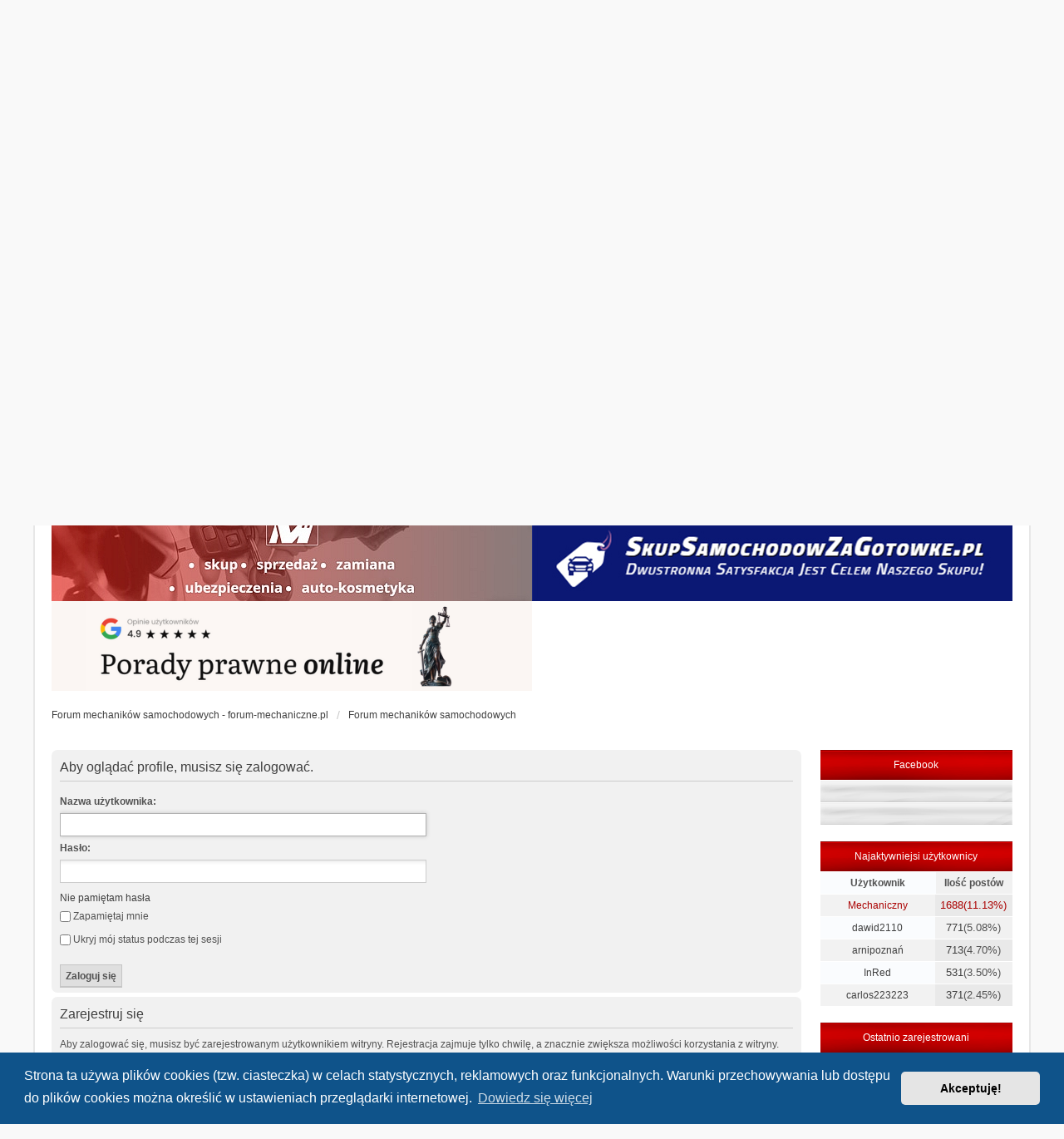

--- FILE ---
content_type: text/html; charset=UTF-8
request_url: https://forum-mechaniczne.pl/member/raptus1984/
body_size: 7804
content:
<!DOCTYPE html>
<html dir="ltr" lang="pl">

<head>
	<meta charset="utf-8" />
	<meta http-equiv="X-UA-Compatible" content="IE=edge" />
	<meta name="viewport" content="width=device-width, initial-scale=1" />
	<link rel="shortcut icon" href="https://forum-mechaniczne.pl/favicon.png" />
	<meta name="description"
		content="" />
	<title>Forum mechaniczne - forum dla mechaników samochodowych - forum-mechaniczne.pl -Zaloguj się	</title>	<link rel="alternate" type="application/atom+xml" title="Kanał -Forum mechaniczne - forum dla mechaników samochodowych - forum-mechaniczne.pl"
		href="/feed?sid=26b937bd127141693ed2605363efdc09">	<link rel="alternate" type="application/atom+xml" title="Kanał -Nowe tematy"
		href="/feed/topics?sid=26b937bd127141693ed2605363efdc09">
	<!--
	phpBB style name: we_universal
	Based on style:   prosilver (this is the default phpBB3 style)
	Original author:  Tom Beddard ( http://www.subBlue.com/ )
	Modified by:      nextgen ( http://xeronix.org/ )
	Modified by:      v12mike ( v12mike@ingenious.co.nz )
-->
	<link href="https://forum-mechaniczne.pl/styles/prosilver/theme/stylesheet.css?assets_version=204" rel="stylesheet">
	<link href="https://forum-mechaniczne.pl/assets/css/font-awesome.min.css?assets_version=204" rel="stylesheet">
	<link href="https://forum-mechaniczne.pl/styles/we_universal/theme/stylesheet.css?assets_version=204" rel="stylesheet">
	<link href="https://forum-mechaniczne.pl/styles/prosilver/theme/responsive.css?assets_version=204" rel="stylesheet">
	<link href="https://forum-mechaniczne.pl/styles/we_universal/theme/responsive.css?assets_version=204" rel="stylesheet">
	<link href="https://forum-mechaniczne.pl/styles/we_universal/theme/custom.css?assets_version=204" rel="stylesheet">	<link href="https://forum-mechaniczne.pl/assets/cookieconsent/cookieconsent.min.css?assets_version=204" rel="stylesheet">
	<!--[if lte IE 9]>
	<link href="https://forum-mechaniczne.pl/styles/prosilver/theme/tweaks.css?assets_version=204" rel="stylesheet">
<![endif]--><link href="./../../ext/dmzx/topstats/styles/prosilver/theme/topstats.css?assets_version=204" rel="stylesheet" media="screen" />

	<!--[if lt IE 9]>
	<script src="https://forum-mechaniczne.pl/styles/we_universal/template/html5shiv.min.js"></script>
<![endif]-->
	<script async src="https://www.googletagmanager.com/gtag/js?id=UA-129302652-1"></script>
	<script>
		window.dataLayer = window.dataLayer || [];
		function gtag() { dataLayer.push(arguments); }
		gtag('js', new Date());

		gtag('config', 'UA-129302652-1');
	</script>
	<meta name="google-site-verification" content="B7jy0CaFucupeQcUSpiyRn9mGKgVdD_64uh8z2YS9zg" />	<script async src="//pagead2.googlesyndication.com/pagead/js/adsbygoogle.js"></script>

	<script>
		(adsbygoogle = window.adsbygoogle || []).push({
			google_ad_client: "ca-pub-1947934051139808",
			enable_page_level_ads: true
		});
	</script>
</head>

<body id="phpbb"
	class="nojs notouch section-memberlist/member/raptus1984/ltr logged-out">
	<div id="fb-root"></div>
	<script>(function (d, s, id) {
			var js, fjs = d.getElementsByTagName(s)[0];
			if (d.getElementById(id)) return;
			js = d.createElement(s); js.id = id;
			js.src = 'https://connect.facebook.net/pl_PL/sdk.js#xfbml=1&version=v3.2&appId=1228691583960395&autoLogAppEvents=1';
			fjs.parentNode.insertBefore(js, fjs);
		}(document, 'script', 'facebook-jssdk'));</script>
	<div id="fb-root"></div>
	<script>(function (d, s, id) {
			var js, fjs = d.getElementsByTagName(s)[0];
			if (d.getElementById(id)) return;
			js = d.createElement(s); js.id = id;
			js.src = 'https://connect.facebook.net/pl_PL/sdk.js#xfbml=1&version=v3.2';
			fjs.parentNode.insertBefore(js, fjs);
		}(document, 'script', 'facebook-jssdk'));</script>	<div id="wrap" class="wrap">
		<a id="top" class="top-anchor" accesskey="t"></a>
		<div class="inventea-headerbar">
			<div class="inventea-dashboard" role="banner"></div>
			<nav class="inventea-wrapper inventea-userbar"><div class="hidden inventea-mobile-dropdown-menu">
	<a href="#" class="dropdown-trigger inventea-toggle"><i class="icon fa fa-bars"></i></a>
	<div class="dropdown hidden">
	<div class="pointer"><div class="pointer-inner"></div></div>
	<ul class="dropdown-contents" role="menubar">			<li>
				<a href="https://forum-mechaniczne.pl" role="menuitem">
					<i class="icon fa fa-fw fa-home" aria-hidden="true"></i>
					<span>Forum mechaników samochodowych - forum-mechaniczne.pl</span>
				</a>
			</li>
		<li>
			<a href="https://forum-mechaniczne.pl/" role="menuitem">
				<i class="icon fa fa-fwfa-globe" aria-hidden="true"></i>
				<span>Forum mechaników samochodowych</span>
			</a>
		</li>
		<lidata-skip-responsive="true">
			<a id="menu_faq" href="/help/faq?sid=26b937bd127141693ed2605363efdc09" rel="help" title="Często zadawane pytania" role="menuitem">
				<i class="icon fa-question-circle fa-fw" aria-hidden="true"></i><span>FAQ</span>
			</a>
		</li>			<li>
				<a href="https://forum-mechaniczne.pl/search.php" role="menuitem">
					<i class="icon fa-search fa-fw" aria-hidden="true"></i><span>Szukaj</span>
				</a>
			</li>	

			<li>
				<a href="https://forum-mechaniczne.pl/unanswered.html" role="menuitem">
					<i class="icon fa-file-o fa-fw icon-gray" aria-hidden="true"></i><span>Tematy bez odpowiedzi</span>
				</a>
			</li>
			<li>
				<a href="https://forum-mechaniczne.pl/active-topics.html" role="menuitem">
					<i class="icon fa-file-o fa-fw icon-blue" aria-hidden="true"></i><span>Aktywne tematy</span>
				</a>
			</li>
			<li class="separator"></li>        </ul>
    </div>
</div>
				<a class="logo" href="https://forum-mechaniczne.pl/" title="Forum mechaniczne"><img
						src="https://forum-mechaniczne.pl/styles/we_universal/theme/images/forum-mechaniczne-header.jpg?assets_version=166"
						alt="forum header image" title="Forum mechaniczne" style="max-width: 100%" /></a>
				<ul class="linklist bulletin inventea-user-menu" role="menubar">					<li class="small-icon rightside" data-skip-responsive="true"><a href="https://forum-mechaniczne.pl/ucp.php?mode=login&amp;sid=26b937bd127141693ed2605363efdc09"
							title="Zaloguj się" accesskey="x" role="menuitem"><i class="icon fa-fw fa-sign-in"
								aria-hidden="true"></i>Zaloguj się</a></li>					<li class="small-icon rightside" data-skip-responsive="true"><a href="https://forum-mechaniczne.pl/ucp.php?mode=register&amp;sid=26b937bd127141693ed2605363efdc09"
							role="menuitem"><i class="icon fa-fw fa-user-plus" aria-hidden="true"></i>Zarejestruj się</a>
					</li>				</ul>
			</nav>
		</div>


		<div class="inventea-header">
			<header>				<div class="alksa">
					<nav>
						<div class="inventea-posts-menu">
							<ul class="inventea-menu" role="menubar">							</ul>
						</div>
					</nav>
				</div>

			</header>
			<div class="alksa">
				<nav>
					<div class="inventea-forum-menu">
						<ul class="inventea-menu" role="menubar">							<li id="button_faq">
								<a href="/help/faq?sid=26b937bd127141693ed2605363efdc09" rel="help" title="Często zadawane pytania" role="menuitem">FAQ</a>
							</li>							<li>
								<a href="https://forum-mechaniczne.pl/search.php" role="menuitem">Szukaj</a>
							</li>							<li>
								<a href="https://forum-mechaniczne.pl/member/Anonymous/topics/" role="menuitem">Twoje posty</a>
							</li>							<li>
								<a href="https://forum-mechaniczne.pl/unanswered.html" role="menuitem">Tematy bez odpowiedzi</a>
							</li>
							<li>
								<a href="https://forum-mechaniczne.pl/active-topics.html" role="menuitem">Aktywne tematy</a>
							</li>
						</ul>
					</div>

				</nav>
			</div>		</div>

		<div class="inventea-wrapper inventea-content" role="main">
			<div style="display: flex; flex-wrap:wrap; width: 100%;margin-bottom: 20px">
				<a href="https://forum-mechaniczne.pl/portal/"
					title="Portal poświęcony mechanice samochodowej oraz motoryzacji" target="_blank"><img
						style="width: 100%" src="/styles/we_universal/template/img/portal-mechaniczny-baner.jpg"
						alt="Portal poświęcony motoryzacji oraz mechanice samochodowej" /></a>
				<a href="https://www.iparts.pl" title="Części do samochodów używanych iParts" target="_blank"><img
						style="width: 100%" src="/styles/we_universal/template/img/czesci-samochodowe-iparts.png"
						alt="Sklep z częściami samochodowymi iParts.pl" /></a>
				<a href="https://moto-home.pl/" title="Skup aut Poznań"><img style="width: 100%"
						src="/styles/we_universal/template/img/Skup-aut-Katowice.jpg" alt="Skup aut Poznań"></a>
				<a href="https://www.skupsamochodowzagotowke.pl/" title="Skup aut"><img style="width: 100%"
						src="/styles/we_universal/template/img/Skup-samochodow-za-gotowke.jpg" alt="Skup aut"></a>
				<a href="https://legalhelp.pl/" title="LegalHelp"><img style="width: 100%"
						src="/styles/we_universal/template/img/legalhelp.png"
						alt="Porady Prawne Online - Prawnik Online | LegalHelp"></a>


			</div>
			<ul id="nav-breadcrumbs" class="linklist navlinks" role="menubar">				<li class="small-icon breadcrumbs"><span class="crumb" itemtype="http://data-vocabulary.org/Breadcrumb" itemscope=""><a href="https://forum-mechaniczne.pl"
							data-navbar-reference="home" itemprop="url"><span
								itemprop="title">Forum mechaników samochodowych - forum-mechaniczne.pl</span></a></span>					<span class="crumb" itemtype="http://data-vocabulary.org/Breadcrumb" itemscope=""><a href="https://forum-mechaniczne.pl/" accesskey="h" data-navbar-reference="index"
							itemprop="url"><span itemprop="title">Forum mechaników samochodowych</span></a></span>				</li>			</ul>
			<div class="body-body">
<form action="https://forum-mechaniczne.pl/ucp.php?mode=login&amp;sid=26b937bd127141693ed2605363efdc09" method="post" id="login" data-focus="username">
<div class="panel">
	<div class="inner">

	<div class="content">
		<h2 class="login-title">Aby oglądać profile, musisz się zalogować.</h2>

		<fieldsetclass="fields1">		<dl>
			<dt><label for="username">Nazwa użytkownika:</label></dt>
			<dd><input type="text" tabindex="1" name="username" id="username" size="25" value="" class="inputbox autowidth" /></dd>
		</dl>
		<dl>
			<dt><label for="password">Hasło:</label></dt>
			<dd><input type="password" tabindex="2" id="password" name="password" size="25" class="inputbox autowidth" autocomplete="off" /></dd><dd><a href="https://forum-mechaniczne.pl/ucp.php?mode=sendpassword&amp;sid=26b937bd127141693ed2605363efdc09">Nie pamiętam hasła</a></dd>		</dl>		<dl><dd><label for="autologin"><input type="checkbox" name="autologin" id="autologin" tabindex="4" />Zapamiętaj mnie</label></dd>			<dd><label for="viewonline"><input type="checkbox" name="viewonline" id="viewonline" tabindex="5" />Ukryj mój status podczas tej sesji</label></dd>
		</dl><input type="hidden" name="redirect" value="./memberlist.php/member/raptus1984/?mode=viewprofile&amp;un=raptus1984&amp;sid=26b937bd127141693ed2605363efdc09" />

		<dl>
			<dt>&nbsp;</dt>
			<dd><input type="hidden" name="sid" value="26b937bd127141693ed2605363efdc09" />
<input type="submit" name="login" tabindex="6" value="Zaloguj się" class="button1" /></dd>
		</dl>
		</fieldset>
	</div>	</div>
</div>	<div class="panel">
		<div class="inner">

		<div class="content">
			<h3>Zarejestruj się</h3>
			<p>Aby zalogować się, musisz być zarejestrowanym użytkownikiem witryny. Rejestracja zajmuje tylko chwilę, a znacznie zwiększa możliwości korzystania z witryny. Administrator witryny może zarejestrowanym użytkownikom nadać wiele dodatkowych uprawnień. Przed rejestracją zapoznaj się z naszym regulaminem, zasadami ochrony danych osobowych oraz z odpowiedziami na często zadawane pytania (FAQ), gdzie jest wyjaśnionych wiele podstawowych zagadnień dotyczących funkcjonowania witryny.</p>
			<p><strong><a href="https://forum-mechaniczne.pl/ucp.php?mode=terms&amp;sid=26b937bd127141693ed2605363efdc09">Regulamin</a> | <a href="https://forum-mechaniczne.pl/ucp.php?mode=privacy&amp;sid=26b937bd127141693ed2605363efdc09">Zasady ochrony danych osobowych</a></strong></p>
			<hr class="dashed" />
			<p><a href="https://forum-mechaniczne.pl/ucp.php?mode=register&amp;sid=26b937bd127141693ed2605363efdc09" class="button2">Zarejestruj się</a></p>
		</div>

		</div>
	</div>
</form>		
		</div>		<div class="page-sidebar">
			<div class="sidebar-block">
				<ul class="topiclist">
					<li class="header">
						<dl class="row-item">
							<dt style="width: 100%;text-transform: none"><div class="list-inner" align="center" style="padding:0px">Facebook</div></dt>
						</dl>
					</li>
				</ul>
				<ul class="topiclist forums">
					<li class="row">
						<dl class="row-item">
							<dd class="klasa" style="width: 100%;"><div class="list-inner" align="center" style="padding:0px"><div class="fb-page" data-href="https://www.facebook.com/Forum-mechaniczne-168970929826651/" rel="nofollow" data-small-header="false" data-adapt-container-width="true" data-hide-cover="false" data-show-facepile="true"><blockquote cite="https://www.facebook.com/Forum-mechaniczne-168970929826651/" rel="nofollow" class="fb-xfbml-parse-ignore"><a href="https://www.facebook.com/Forum-mechaniczne-168970929826651/" rel="nofollow">Forum mechaniczne</a></blockquote></div></div></dd>
						</dl>
					</li>
				</ul>
				<ul class="kontener-grupa topiclist forums">
					<li class="kontener-grupa row">
						<dl class="kontener-grupa row-item">
							<dd class="klasa" style="width: 100%;"><div class="list-inner" align="center" style="padding:0px"><div class="fb-group" data-href="https://www.facebook.com/groups/153980935296391/" data-width="220" data-show-social-context="true" data-show-metadata="false"></div></div></dd>
						</dl>
					</li>
				</ul>
			</div>
			
			<div class="sidebar-block">
				<ul class="topiclist" style="margin-top: 20px">
					<li class="header">
						<dl>
							<dt style="text-transform: none">Najaktywniejsi użytkownicy</dt>
						</dl>					</li>
				</ul>
				<ul class="topiclist forums">
					<li class="row">
						<dl>
							<dt style="width: 60%;text-align: center;font-weight: bold;">Użytkownik</dt>
							<dd style="border: none;width: 40%; text-align:center;font-weight: bold;">Ilość postów</dd>
						</dl>
					</li>					<li class="row" style="height: auto">
						<dl>
							<dt style="width: 60%;text-align: center"><a style="color: #AA0000;" href="https://forum-mechaniczne.pl/memberlist.php?mode=viewprofile&amp;u=2" title="Joined us2010-03-11, 13:54">Mechaniczny</a></dt>
							<dd style="border: none" style="width: 40%">
								<span class="stats_post_infos" align="center" style="position: relative; left:0;display:block">
									<a style="color: #AA0000;" href="https://forum-mechaniczne.pl/search.php?author_id=2&amp;sr=posts">1688</a><span style="color: #AA0000;">(11.13%)</span>
								</span>
							</dd>
						</dl>
					</li>					<li class="row" style="height: auto">
						<dl>
							<dt style="width: 60%;text-align: center"><a style="color: #;" href="https://forum-mechaniczne.pl/memberlist.php?mode=viewprofile&amp;u=1923" title="Joined us2012-02-25, 17:07">dawid2110</a></dt>
							<dd style="border: none" style="width: 40%">
								<span class="stats_post_infos" align="center" style="position: relative; left:0;display:block">
									<a style="color: #;" href="https://forum-mechaniczne.pl/search.php?author_id=1923&amp;sr=posts">771</a><span style="color: #;">(5.08%)</span>
								</span>
							</dd>
						</dl>
					</li>					<li class="row" style="height: auto">
						<dl>
							<dt style="width: 60%;text-align: center"><a style="color: #;" href="https://forum-mechaniczne.pl/memberlist.php?mode=viewprofile&amp;u=1915" title="Joined us2012-02-17, 20:22">arnipoznań</a></dt>
							<dd style="border: none" style="width: 40%">
								<span class="stats_post_infos" align="center" style="position: relative; left:0;display:block">
									<a style="color: #;" href="https://forum-mechaniczne.pl/search.php?author_id=1915&amp;sr=posts">713</a><span style="color: #;">(4.70%)</span>
								</span>
							</dd>
						</dl>
					</li>					<li class="row" style="height: auto">
						<dl>
							<dt style="width: 60%;text-align: center"><a style="color: #;" href="https://forum-mechaniczne.pl/memberlist.php?mode=viewprofile&amp;u=2081" title="Joined us2012-05-28, 21:06">InRed</a></dt>
							<dd style="border: none" style="width: 40%">
								<span class="stats_post_infos" align="center" style="position: relative; left:0;display:block">
									<a style="color: #;" href="https://forum-mechaniczne.pl/search.php?author_id=2081&amp;sr=posts">531</a><span style="color: #;">(3.50%)</span>
								</span>
							</dd>
						</dl>
					</li>					<li class="row" style="height: auto">
						<dl>
							<dt style="width: 60%;text-align: center"><a style="color: #;" href="https://forum-mechaniczne.pl/memberlist.php?mode=viewprofile&amp;u=1917" title="Joined us2012-02-19, 12:48">carlos223223</a></dt>
							<dd style="border: none" style="width: 40%">
								<span class="stats_post_infos" align="center" style="position: relative; left:0;display:block">
									<a style="color: #;" href="https://forum-mechaniczne.pl/search.php?author_id=1917&amp;sr=posts">371</a><span style="color: #;">(2.45%)</span>
								</span>
							</dd>
						</dl>
					</li>				</ul>
			</div>
			
			<div class="sidebar-block">
				<ul class="topiclist" style="margin-top: 20px">
					<li class="header">
						<dl>
							<dt style="text-transform: none">Ostatnio zarejestrowani</dt>
						</dl>					</li>
				</ul>
				<ul class="topiclist forums">
					<li class="row">
						<dl>
							<dt style="width: 60%; text-align: center;font-weight: bold;">Użytkownik</dt>
							<dd style="border: none;width: 40%;text-align:center;font-weight: bold;">Data</dd>
						</dl>
					</li>					<li class="row">
						<dl>
							<dt style="width: 60%;text-align:center"><a style="color:#;" href="https://forum-mechaniczne.pl/memberlist.php?mode=viewprofile&amp;u=8329">KRYSTIANc</a></dt>
							<dd style="border: none;width: 40%">
								<span align="center" style="position: relative; left:0;display:block" class="stats_date-off">2026-01-21, 08:20</span>
							</dd>
						</dl>
					</li>					<li class="row">
						<dl>
							<dt style="width: 60%;text-align:center"><a style="color:#;" href="https://forum-mechaniczne.pl/memberlist.php?mode=viewprofile&amp;u=8328">TeKa24</a></dt>
							<dd style="border: none;width: 40%">
								<span align="center" style="position: relative; left:0;display:block" class="stats_date-off">2026-01-18, 13:02</span>
							</dd>
						</dl>
					</li>					<li class="row">
						<dl>
							<dt style="width: 60%;text-align:center"><a style="color:#;" href="https://forum-mechaniczne.pl/memberlist.php?mode=viewprofile&amp;u=8327">kojot_95</a></dt>
							<dd style="border: none;width: 40%">
								<span align="center" style="position: relative; left:0;display:block" class="stats_date-off">2026-01-17, 11:26</span>
							</dd>
						</dl>
					</li>					<li class="row">
						<dl>
							<dt style="width: 60%;text-align:center"><a style="color:#;" href="https://forum-mechaniczne.pl/memberlist.php?mode=viewprofile&amp;u=8326">OptimaFiltr</a></dt>
							<dd style="border: none;width: 40%">
								<span align="center" style="position: relative; left:0;display:block" class="stats_date-off">2026-01-13, 21:30</span>
							</dd>
						</dl>
					</li>					<li class="row">
						<dl>
							<dt style="width: 60%;text-align:center"><a style="color:#;" href="https://forum-mechaniczne.pl/memberlist.php?mode=viewprofile&amp;u=8325">genilo</a></dt>
							<dd style="border: none;width: 40%">
								<span align="center" style="position: relative; left:0;display:block" class="stats_date-off">2026-01-13, 13:55</span>
							</dd>
						</dl>
					</li>				</ul>
			</div>
			
			<div class="sidebar-block">	
				<ul class="topiclist" style="margin-top: 20px">
					<li class="header">
						<dl>
							<dt style="text-transform: none">Najczęściej wyświetlane tematy</dt>
						</dl>					</li>
				</ul>
				<ul class="topiclist forums">
					<li class="row">
						<dl>
							<dt style="width: 60%; text-align: center;font-weight: bold;">Temat</dt>
							<dd style="border: none;width: 40%;text-align:center;font-weight: bold;">Wyświetlenia</dd>
						</dl>
					</li>					<li class="row">
						<dl>
							<dt class="stats_title" style="width: 60%;text-align:center;">
								<a href="https://forum-mechaniczne.pl/topic605.html">Czy warto kupić Aut…</a>
							</dt>
							<dd style="border: none;width: 40%">
								<span align="center" style="position: relative; left:0;display:block" class="stats_infos">12108310</span>
							</dd>
						</dl>
					</li>					<li class="row">
						<dl>
							<dt class="stats_title" style="width: 60%;text-align:center;">
								<a href="https://forum-mechaniczne.pl/topic1635.html">Autocom 2013.3 akty…</a>
							</dt>
							<dd style="border: none;width: 40%">
								<span align="center" style="position: relative; left:0;display:block" class="stats_infos">346818</span>
							</dd>
						</dl>
					</li>					<li class="row">
						<dl>
							<dt class="stats_title" style="width: 60%;text-align:center;">
								<a href="https://forum-mechaniczne.pl/topic977.html">Zostań mechanikiem …</a>
							</dt>
							<dd style="border: none;width: 40%">
								<span align="center" style="position: relative; left:0;display:block" class="stats_infos">271491</span>
							</dd>
						</dl>
					</li>					<li class="row">
						<dl>
							<dt class="stats_title" style="width: 60%;text-align:center;">
								<a href="https://forum-mechaniczne.pl/topic13.html">X czy Y?</a>
							</dt>
							<dd style="border: none;width: 40%">
								<span align="center" style="position: relative; left:0;display:block" class="stats_infos">266139</span>
							</dd>
						</dl>
					</li>					<li class="row">
						<dl>
							<dt class="stats_title" style="width: 60%;text-align:center;">
								<a href="https://forum-mechaniczne.pl/topic14.html">Liczymy do....</a>
							</dt>
							<dd style="border: none;width: 40%">
								<span align="center" style="position: relative; left:0;display:block" class="stats_infos">209042</span>
							</dd>
						</dl>
					</li>				</ul>
			</div>
			
			<div class="sidebar-block">	
				<ul class="topiclist" style="margin-top: 20px">
					<li class="header">
						<dl>
							<dt style="text-transform: none">Najczęściej postowane tematy</dt>
						</dl>					</li>
				</ul>
				<ul class="topiclist forums">
					<li class="row">
						<dl>
							<dt style="width: 60%; text-align: center;font-weight: bold;">Temat</dt>
							<dd style="border: none;width: 40%;text-align:center;font-weight: bold;">Ilość postów</dd>
						</dl>
					</li>					<li class="row">
						<dl>
							<dt class="stats_title" style="width: 60%;text-align:center;"><a href="https://forum-mechaniczne.pl/topic1635.html">Autocom 2013.3 akty…</a></dt>
							<dd style="border: none;width: 40%">
								<span align="center" style="position: relative; left:0;display:block" class="stats_infos">326</span>
							</dd>
						</dl>
					</li>					<li class="row">
						<dl>
							<dt class="stats_title" style="width: 60%;text-align:center;"><a href="https://forum-mechaniczne.pl/topic14.html">Liczymy do....</a></dt>
							<dd style="border: none;width: 40%">
								<span align="center" style="position: relative; left:0;display:block" class="stats_infos">303</span>
							</dd>
						</dl>
					</li>					<li class="row">
						<dl>
							<dt class="stats_title" style="width: 60%;text-align:center;"><a href="https://forum-mechaniczne.pl/topic11.html">Ostatnia litera!</a></dt>
							<dd style="border: none;width: 40%">
								<span align="center" style="position: relative; left:0;display:block" class="stats_infos">164</span>
							</dd>
						</dl>
					</li>					<li class="row">
						<dl>
							<dt class="stats_title" style="width: 60%;text-align:center;"><a href="https://forum-mechaniczne.pl/topic1404.html">Technik pojazdów sa…</a></dt>
							<dd style="border: none;width: 40%">
								<span align="center" style="position: relative; left:0;display:block" class="stats_infos">137</span>
							</dd>
						</dl>
					</li>					<li class="row">
						<dl>
							<dt class="stats_title" style="width: 60%;text-align:center;"><a href="https://forum-mechaniczne.pl/topic141.html">Pomagamy innym</a></dt>
							<dd style="border: none;width: 40%">
								<span align="center" style="position: relative; left:0;display:block" class="stats_infos">136</span>
							</dd>
						</dl>
					</li>				</ul>
			</div>
			
			<div class="sidebar-block">	
				<ul class="topiclist" style="margin-top: 20px">
					<li class="header">
						<dl>
							<dt style="text-transform: none">Najczęściej postowane fora</dt>
						</dl>					</li>
				</ul>
				<ul class="topiclist forums">
					<li class="row">
						<dl>
							<dt style="width: 60%; text-align: center;font-weight: bold;">Nazwa forum</dt>
							<dd style="border: none;width: 40%;text-align:center;font-weight: bold;">Ilość postów</dd>
						</dl>
					</li>					<li class="row">
						<dl>
							<dt style="width: 60%;text-align:center;"><a href="https://forum-mechaniczne.pl/pomoc-samochodowa/">Pomoc samochodowa</a></dt>
							<dd style="border;width: 40%">
								<span align="center" style="position: relative; left:0;display:block" class="stats_post_infos">649 (4.28%)</span>
							</dd>
						</dl>
					</li>					<li class="row">
						<dl>
							<dt style="width: 60%;text-align:center;"><a href="https://forum-mechaniczne.pl/przedstaw-sie/">Przedstaw się!</a></dt>
							<dd style="border;width: 40%">
								<span align="center" style="position: relative; left:0;display:block" class="stats_post_infos">420 (2.77%)</span>
							</dd>
						</dl>
					</li>					<li class="row">
						<dl>
							<dt style="width: 60%;text-align:center;"><a href="https://forum-mechaniczne.pl/praca-mechanika/">Praca mechanika</a></dt>
							<dd style="border;width: 40%">
								<span align="center" style="position: relative; left:0;display:block" class="stats_post_infos">217 (1.43%)</span>
							</dd>
						</dl>
					</li>					<li class="row">
						<dl>
							<dt style="width: 60%;text-align:center;"><a href="https://forum-mechaniczne.pl/na-kazdy-temat/">Na każdy temat!</a></dt>
							<dd style="border;width: 40%">
								<span align="center" style="position: relative; left:0;display:block" class="stats_post_infos">164 (1.08%)</span>
							</dd>
						</dl>
					</li>					<li class="row">
						<dl>
							<dt style="width: 60%;text-align:center;"><a href="https://forum-mechaniczne.pl/elektronika/">Elektronika</a></dt>
							<dd style="border;width: 40%">
								<span align="center" style="position: relative; left:0;display:block" class="stats_post_infos">103 (0.68%)</span>
							</dd>
						</dl>
					</li>				</ul>
			</div>
				
			<div class="sidebar-block fullwidth-sidebar-block">	
				<ul class="topiclist" style="margin-top: 20px">
					<li class="header">
						<dl class="row-item">
							<dt style="text-transform: none">Ostatnio aktywne tematy</dt>
						</dl>
					</li>
				</ul>				<ulclass="topiclist forums">				<li class="row">
					<dl class="row-item">
						<dt style="width: 100%;text-align:left;padding: 15px">
								<a style="font-weight: bold" href="https://forum-mechaniczne.pl/topic3767.html">Kier Center - obszywanie kierownic, modyfikacja owalu, dywaniki samochodowe</a><br />
								<i class="fa fa-user" style="font-size: 9px; line-height:12px"></i>
								<a style="font-size: 9px; line-height:12px;color: #;" href="https://forum-mechaniczne.pl/memberlist.php?mode=viewprofile&amp;u=8220">Kier Center</a>
								<span style="font-size: 9px; line-height: 12px">w</span> <a style="font-size: 9px; line-height:12px" href="https://forum-mechaniczne.pl/ogloszenia/">Ogłoszenia</a></br>
								<i class="fa fa-clock-o" style="font-size: 9px; line-height:12px;"></i> <span style="font-size: 9px; line-height:12px;">2024-12-01, 04:59</span> 
						</dt>
					</dl>
				</li>				<li class="row">
					<dl class="row-item">
						<dt style="width: 100%;text-align:left;padding: 15px">
								<a style="font-weight: bold" href="https://forum-mechaniczne.pl/topic3502.html">Zgrzyty DSG podczas redukcji</a><br />
								<i class="fa fa-user" style="font-size: 9px; line-height:12px"></i>
								<a style="font-size: 9px; line-height:12px;color: #;" href="https://forum-mechaniczne.pl/memberlist.php?mode=viewprofile&amp;u=7410">Vw DSG</a>
								<span style="font-size: 9px; line-height: 12px">w</span> <a style="font-size: 9px; line-height:12px" href="https://forum-mechaniczne.pl/forum-samochodowe-volkswagen/">Volkswagen</a></br>
								<i class="fa fa-clock-o" style="font-size: 9px; line-height:12px;"></i> <span style="font-size: 9px; line-height:12px;">2018-10-10, 10:00</span> 
						</dt>
					</dl>
				</li>				<li class="row">
					<dl class="row-item">
						<dt style="width: 100%;text-align:left;padding: 15px">
								<a style="font-weight: bold" href="https://forum-mechaniczne.pl/topic209.html">REGULAMIN FORUM!</a><br />
								<i class="fa fa-user" style="font-size: 9px; line-height:12px"></i>
								<a style="font-size: 9px; line-height:12px;color: #AA0000;" href="https://forum-mechaniczne.pl/memberlist.php?mode=viewprofile&amp;u=2">Mechaniczny</a>
								<span style="font-size: 9px; line-height: 12px">w</span> <a style="font-size: 9px; line-height:12px" href="https://forum-mechaniczne.pl/regulamin-forum/">Regulamin forum</a></br>
								<i class="fa fa-clock-o" style="font-size: 9px; line-height:12px;"></i> <span style="font-size: 9px; line-height:12px;">2010-05-09, 15:32</span> 
						</dt>
					</dl>
				</li>				<li class="row">
					<dl class="row-item">
						<dt style="width: 100%;text-align:left;padding: 15px">
								<a style="font-weight: bold" href="https://forum-mechaniczne.pl/topic3768.html">Find Casual Connections for Tonight in Your Town</a><br />
								<i class="fa fa-user" style="font-size: 9px; line-height:12px"></i>
								<a style="font-size: 9px; line-height:12px;color: #;" href="https://forum-mechaniczne.pl/memberlist.php?mode=viewprofile&amp;u=6535">pietran2</a>
								<span style="font-size: 9px; line-height: 12px">w</span> <a style="font-size: 9px; line-height:12px" href="https://forum-mechaniczne.pl/regulamin-forum/">Regulamin forum</a></br>
								<i class="fa fa-clock-o" style="font-size: 9px; line-height:12px;"></i> <span style="font-size: 9px; line-height:12px;">2024-12-31, 10:06</span> 
						</dt>
					</dl>
				</li>				<li class="row">
					<dl class="row-item">
						<dt style="width: 100%;text-align:left;padding: 15px">
								<a style="font-weight: bold" href="https://forum-mechaniczne.pl/topic3766.html">Dzień dobry</a><br />
								<i class="fa fa-user" style="font-size: 9px; line-height:12px"></i>
								<a style="font-size: 9px; line-height:12px;color: #;" href="https://forum-mechaniczne.pl/memberlist.php?mode=viewprofile&amp;u=8220">Kier Center</a>
								<span style="font-size: 9px; line-height: 12px">w</span> <a style="font-size: 9px; line-height:12px" href="https://forum-mechaniczne.pl/przedstaw-sie/">Przedstaw się!</a></br>
								<i class="fa fa-clock-o" style="font-size: 9px; line-height:12px;"></i> <span style="font-size: 9px; line-height:12px;">2024-12-01, 04:56</span> 
						</dt>
					</dl>
				</li>				</ul>
			</div>		</div>
	</div>



	<div class="inventea-footer-wrapper">
		<div id="page-footer" class="inventea-footer" role="contentinfo"><nav>
	<ul id="nav-footer" class="nav-footer linklist" role="menubar">
		<li class="breadcrumbs"><span class="crumb"><a href="https://forum-mechaniczne.pl" data-navbar-reference="home"><span>Forum mechaników samochodowych - forum-mechaniczne.pl</span></a></span><span class="crumb"><a href="https://forum-mechaniczne.pl/" data-navbar-reference="index"><span>Forum mechaników samochodowych</span></a></span>		</li>			<li class="small-icon" data-last-responsive="true">
				<a href="https://forum-mechaniczne.pl/memberlist.php?mode=contactadmin" role="menuitem">Kontakt z nami</a>
			</li>			<li class="small-icon">
				<a href="https://forum-mechaniczne.pl/ucp.php?mode=delete_cookies&amp;sid=26b937bd127141693ed2605363efdc09" data-ajax="true" data-refresh="true" role="menuitem">Usuń ciasteczka witryny</a>
			</li>		<li>Strefa czasowa <span title="UTC+1">UTC+01:00</span></li>	</ul>
</nav>
			
			<center>	
				<a href="https://doradcafinansowy-trojmiasto.pl/" title="Doradca Finansowy Gdańsk" target="_blank"><img src="/styles/we_universal/template/img/inline.jpg" alt="Doradca Finansowy Gdańsk" style="padding: 3px 2px; max-width: 100%; height: auto;"></a></th>
				<a href="https://krakowkredyty.pl/" title="Doradca Finansowy Kraków" target="_blank"><img src="/styles/we_universal/template/img/inline1.jpg" alt="Doradca Finansowy Kraków" style="padding: 3px 2px; max-width: 100%; height: auto;"></a></th>
				<a href="https://bif24.pl/forum/" title="Biznes Forum" target="_blank"><img src="/styles/we_universal/template/img/inline2.jpg" alt="Biznes Forum" style="padding: 3px 2px; max-width: 100%; height: auto;"></a></th>
				<br>
				<a href="https://forumpraca.pl/" title="Darmowe ogłoszenia o pracę" target="_blank"><img src="/styles/we_universal/template/img/inline3.jpg" alt="Darmowe ogłoszenia o pracę" style="padding: 3px 2px; max-width: 100%; height: auto;"></a></td>
				<a href="https://kredytyzagranica.pl/" title="Kredyty dla pracujących za granicą" target="_blank"><img src="/styles/we_universal/template/img/inline4.jpg" alt="Kredyty dla pracujących za granicą" style="padding: 3px 2px; max-width: 100%; height: auto;"></a></td>
				<a href="https://strefa.biz/" title="Portal ogólnoteoretyczny" target="_blank"><img src="/styles/we_universal/template/img/inline5.jpg" alt="Portal ogólnoteoretyczny" style="padding: 3px 2px; max-width: 100%; height: auto;"></a></td>
				<br>
				<a href="https://adwave.eu/" title="Strony internetowe Zielona Góra" target="_blank"><img src="/styles/we_universal/template/img/inline6.jpg" alt="Strony internetowe Zielona Góra" style="padding: 3px 2px; max-width: 100%; height: auto;"></a></td>
				<a href="https://sektorbhp.pl" title="Portal BHP - sektorbhp.pl" target="_blank"><img src="/styles/we_universal/template/img/sektorbhp.webp" alt="Portal BHP - sektorbhp.pl" style="padding: 3px 2px; max-width: 100%; height: auto;"></a></td>
				<a href="https://vwzone.pl/" title="Portal Volkswagen" target="_blank"><img src="/styles/we_universal/template/img/forum-VW.jpg" alt="Portal Volkswagen" style="padding: 3px 2px; max-width: 100%; height: auto;"></a>
				<br>
				<a href="https://moto-home.pl/" title="Skup samochód Poznań" target="_blank"><img src="/styles/we_universal/template/img/skup-aut-poznan.jpg" alt="Skup samochód Poznań " style="padding: 3px 2px; max-width: 100%; height: auto;"></a></td>
				<a href="https://reparts.pl/" title="Regeneracja sprężarek klimatyzacji" target="_blank"><img src="/styles/we_universal/template/img/regeneracja-sprężarek-klimatyzacji.jpg" alt="Regeneracja sprężarek klimatyzacji" style="padding: 3px 2px; max-width: 100%; height: auto;"></a></td>
				<a href="https://yoloevents.pl" title="Agencja eventowa - organizacja imprez" target="_blank"><img src="/styles/we_universal/template/img/organizacja-imprez.jpg" alt="Agencja eventowa - organizacja imprez" style="padding: 3px 2px; max-width: 100%; height: auto;"></a>
				<br>
				<a href="https://skupautpoznan.pl/" title="Skup aut Poznań" target="_blank"><img src="/styles/we_universal/template/img/poznan-skup-aut.jpg" alt="Skup aut Poznań" style="padding: 3px 2px; max-width: 100%; height: auto;"></a></td>
				<a href="https://biurokredytowe.warszawa.pl/" title="Doradca Finansowy Warszawa" target="_blank"><img src="/styles/we_universal/template/img/doradca-finansowy-warszawa.jpg" alt="Doradca Finansowy Warszawa" style="padding: 3px 2px; max-width: 100%; height: auto;"></a></td>			</center>

			<footer class="inventea-credits">
				<!--				<p class="footer-row">
					<span class="footer-copyright">Technologię dostarcza <a href="https://www.phpbb.com/">phpBB</a>&reg; Forum Software &copy; phpBB Limited</span>
				</p>				<p class="footer-row">
					<span class="footer-copyright">Polski pakiet językowy dostarcza <a href="http://www.phpbb.pl/" title="Polska społeczność phpBB">phpBB.pl</a></span>
				</p>				Style <a href="https://phpbb.com/customise/db/style/we_universal">we_universal</a>  created by INVENTEA & v12mike
				<p class="footer-row">
					<a class="footer-link" href="https://forum-mechaniczne.pl/ucp.php?mode=privacy&amp;sid=26b937bd127141693ed2605363efdc09" title="Zasady ochrony danych osobowych" role="menuitem">
						<span class="footer-link-text">Zasady ochrony danych osobowych</span>
					</a>

					<a class="footer-link" href="https://forum-mechaniczne.pl/ucp.php?mode=terms&amp;sid=26b937bd127141693ed2605363efdc09" title="Regulamin" role="menuitem">
						<span class="footer-link-text">Regulamin</span>
					</a>
				</p>				
<!-- stat.4u.pl NiE KaSoWaC --> 
<br>
  2010 - 2019 © <a href="https://forum-mechaniczne.pl/" title="Forum mechaników samochodowych">Forum mechaników samochodowych</a><br>
  Współpraca: reklamanaportalu@gmail.com <br>
  Projekt i realizacja: <a href="https://adwave.eu/" target="_blank" title="Adwave - marketing internetowy">Adwave - marketing internetowy</a> | 
   <a href="https://forum-mechaniczne.pl/sitemap.xml" target="_blank" title="Mapa witryny">Mapa witryny</a> <br>
                        


<!-- stat.4u.pl KoNiEc -->
        
			</footer>
		</div>
	</div>

	<div id="darkenwrapper" class="darkenwrapper" data-ajax-error-title="Błąd AJAX" data-ajax-error-text="Twoje żądanie nie zostało przetworzone." data-ajax-error-text-abort="Użytkownik usunął żądanie." data-ajax-error-text-timeout="Upłynął limit czasu żądania. Ponów próbę." data-ajax-error-text-parsererror="Coś się stało podczas przetwarzania żądania i serwer zwrócił nieprawidłową odpowiedź.">
		<div id="darken" class="darken">&nbsp;</div>
	</div>

	<div id="phpbb_alert" class="phpbb_alert" data-l-err="Błąd" data-l-timeout-processing-req="Upłynął limit czasu żądania.">
		<a href="#" class="alert_close">
			<i class="icon fa-times-circle fa-fw" aria-hidden="true"></i>
		</a>
	<h3 class="alert_title">&nbsp;</h3><p class="alert_text"></p>
	</div>
	<div id="phpbb_confirm" class="phpbb_alert">
		<a href="#" class="alert_close">
			<i class="icon fa-times-circle fa-fw" aria-hidden="true"></i>
		</a>
		<div class="alert_text"></div>
	</div>

<div>
	<a id="bottom" class="anchor" accesskey="z"></a><img src="https://forum-mechaniczne.pl/cron.php?cron_type=cron.task.core.tidy_cache&amp;sid=26b937bd127141693ed2605363efdc09" width="1" height="1" alt="cron" /></div>
</div>

<script src="https://forum-mechaniczne.pl/assets/javascript/jquery.min.js?assets_version=204"></script><script src="https://forum-mechaniczne.pl/assets/javascript/core.js?assets_version=204"></script>	<script src="https://forum-mechaniczne.pl/assets/cookieconsent/cookieconsent.min.js?assets_version=204"></script>
	<script>
	if (typeof window.cookieconsent === "object") {
		window.addEventListener("load", function(){
			window.cookieconsent.initialise({
				"palette": {
					"popup": {
						"background": "#0F538A"
					},
					"button": {
						"background": "#E5E5E5"
					}
				},
				"theme": "classic",
				"content": {
					"message": "Strona\u0020ta\u0020u\u017Cywa\u0020plik\u00F3w\u0020cookies\u0020\u0028tzw.\u0020ciasteczka\u0029\u0020w\u0020celach\u0020statystycznych,\u0020reklamowych\u0020oraz\u0020funkcjonalnych.\u0020Warunki\u0020przechowywania\u0020lub\u0020dost\u0119pu\u0020do\u0020plik\u00F3w\u0020cookies\u0020mo\u017Cna\u0020okre\u015Bli\u0107\u0020w\u0020ustawieniach\u0020przegl\u0105darki\u0020internetowej.",
					"dismiss": "Akceptuj\u0119\u0021",
					"link": "Dowiedz\u0020si\u0119\u0020wi\u0119cej"
				}
			})
		});
	}
	</script><!--
/**
*
* @package Ultimate phpBB SEO Friendly URL
* @version $$
* @copyright (c) 2017 www.phpbb-seo.org
* @license http://opensource.org/licenses/gpl-2.0.php GNU General Public License v2
*
*/
-->
<script type="text/javascript">
// <![CDATA[
var phpbb_seo = {
	delim_start:'-',
	static_pagination:'page',
	ext_pagination:'.html',
	external:'1',
	external_sub:'',
	ext_classes:'',
	hashfix:'1',
	phpEx:'php'
};
// ]]>
</script><script src="./../../styles/prosilver/template/forum_fn.js?assets_version=204"></script>
<script src="./../../styles/prosilver/template/ajax.js?assets_version=204"></script>
<script src="./../../ext/phpbbseo/usu/styles/all/template/phpbb_seo.js?assets_version=204"></script>

</body>
</html>


--- FILE ---
content_type: text/html; charset=utf-8
request_url: https://www.google.com/recaptcha/api2/aframe
body_size: 265
content:
<!DOCTYPE HTML><html><head><meta http-equiv="content-type" content="text/html; charset=UTF-8"></head><body><script nonce="FA_ceNLfCXsum91JYqggbA">/** Anti-fraud and anti-abuse applications only. See google.com/recaptcha */ try{var clients={'sodar':'https://pagead2.googlesyndication.com/pagead/sodar?'};window.addEventListener("message",function(a){try{if(a.source===window.parent){var b=JSON.parse(a.data);var c=clients[b['id']];if(c){var d=document.createElement('img');d.src=c+b['params']+'&rc='+(localStorage.getItem("rc::a")?sessionStorage.getItem("rc::b"):"");window.document.body.appendChild(d);sessionStorage.setItem("rc::e",parseInt(sessionStorage.getItem("rc::e")||0)+1);localStorage.setItem("rc::h",'1769564297872');}}}catch(b){}});window.parent.postMessage("_grecaptcha_ready", "*");}catch(b){}</script></body></html>